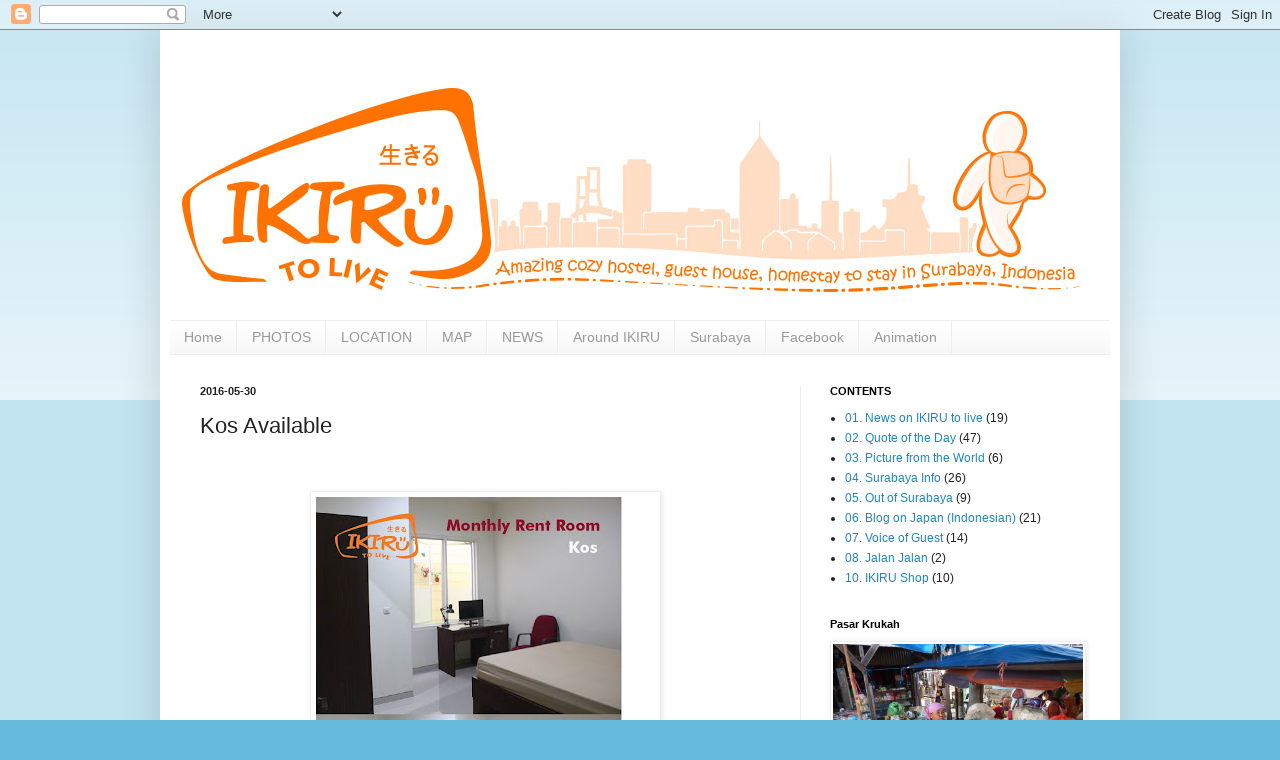

--- FILE ---
content_type: text/html; charset=UTF-8
request_url: http://www.ikiru-to-live.com/2016/05/blog-post_30.html
body_size: 15056
content:
<!DOCTYPE html>
<html class='v2' dir='ltr' lang='en'>
<head>
<link href='https://www.blogger.com/static/v1/widgets/335934321-css_bundle_v2.css' rel='stylesheet' type='text/css'/>
<meta content='width=1100' name='viewport'/>
<meta content='text/html; charset=UTF-8' http-equiv='Content-Type'/>
<meta content='blogger' name='generator'/>
<link href='http://www.ikiru-to-live.com/favicon.ico' rel='icon' type='image/x-icon'/>
<link href='http://www.ikiru-to-live.com/2016/05/blog-post_30.html' rel='canonical'/>
<link rel="alternate" type="application/atom+xml" title="IKIRU - Atom" href="http://www.ikiru-to-live.com/feeds/posts/default" />
<link rel="alternate" type="application/rss+xml" title="IKIRU - RSS" href="http://www.ikiru-to-live.com/feeds/posts/default?alt=rss" />
<link rel="service.post" type="application/atom+xml" title="IKIRU - Atom" href="https://www.blogger.com/feeds/30518814457766617/posts/default" />

<link rel="alternate" type="application/atom+xml" title="IKIRU - Atom" href="http://www.ikiru-to-live.com/feeds/8336167370657176052/comments/default" />
<!--Can't find substitution for tag [blog.ieCssRetrofitLinks]-->
<link href='https://blogger.googleusercontent.com/img/b/R29vZ2xl/AVvXsEhC142v9skQIB9AhcDinWzIeV7OPFXCoOdOJ_H0JmmoxoSkAGdFRDbb3rJ_MsVBhKsFiybgeX6WjgZHdJz59VQLPFVlQLYNcitD9vXcJCCpgeXjXrzR-sPbcC6HrThpe3GLlU5dEaxfwA/s640/kos+SE.jpg' rel='image_src'/>
<meta content='http://www.ikiru-to-live.com/2016/05/blog-post_30.html' property='og:url'/>
<meta content='Kos Available' property='og:title'/>
<meta content='            ' property='og:description'/>
<meta content='https://blogger.googleusercontent.com/img/b/R29vZ2xl/AVvXsEhC142v9skQIB9AhcDinWzIeV7OPFXCoOdOJ_H0JmmoxoSkAGdFRDbb3rJ_MsVBhKsFiybgeX6WjgZHdJz59VQLPFVlQLYNcitD9vXcJCCpgeXjXrzR-sPbcC6HrThpe3GLlU5dEaxfwA/w1200-h630-p-k-no-nu/kos+SE.jpg' property='og:image'/>
<title>IKIRU: Kos Available</title>
<style id='page-skin-1' type='text/css'><!--
/*
-----------------------------------------------
Blogger Template Style
Name:     Simple
Designer: Blogger
URL:      www.blogger.com
----------------------------------------------- */
/* Content
----------------------------------------------- */
body {
font: normal normal 12px Arial, Tahoma, Helvetica, FreeSans, sans-serif;
color: #222222;
background: #66bbdd none repeat scroll top left;
padding: 0 40px 40px 40px;
}
html body .region-inner {
min-width: 0;
max-width: 100%;
width: auto;
}
h2 {
font-size: 22px;
}
a:link {
text-decoration:none;
color: #2288bb;
}
a:visited {
text-decoration:none;
color: #888888;
}
a:hover {
text-decoration:underline;
color: #33aaff;
}
.body-fauxcolumn-outer .fauxcolumn-inner {
background: transparent url(https://resources.blogblog.com/blogblog/data/1kt/simple/body_gradient_tile_light.png) repeat scroll top left;
_background-image: none;
}
.body-fauxcolumn-outer .cap-top {
position: absolute;
z-index: 1;
height: 400px;
width: 100%;
}
.body-fauxcolumn-outer .cap-top .cap-left {
width: 100%;
background: transparent url(https://resources.blogblog.com/blogblog/data/1kt/simple/gradients_light.png) repeat-x scroll top left;
_background-image: none;
}
.content-outer {
-moz-box-shadow: 0 0 40px rgba(0, 0, 0, .15);
-webkit-box-shadow: 0 0 5px rgba(0, 0, 0, .15);
-goog-ms-box-shadow: 0 0 10px #333333;
box-shadow: 0 0 40px rgba(0, 0, 0, .15);
margin-bottom: 1px;
}
.content-inner {
padding: 10px 10px;
}
.content-inner {
background-color: #ffffff;
}
/* Header
----------------------------------------------- */
.header-outer {
background: transparent none repeat-x scroll 0 -400px;
_background-image: none;
}
.Header h1 {
font: normal normal 60px Arial, Tahoma, Helvetica, FreeSans, sans-serif;
color: #3399bb;
text-shadow: -1px -1px 1px rgba(0, 0, 0, .2);
}
.Header h1 a {
color: #3399bb;
}
.Header .description {
font-size: 140%;
color: #777777;
}
.header-inner .Header .titlewrapper {
padding: 22px 30px;
}
.header-inner .Header .descriptionwrapper {
padding: 0 30px;
}
/* Tabs
----------------------------------------------- */
.tabs-inner .section:first-child {
border-top: 1px solid #eeeeee;
}
.tabs-inner .section:first-child ul {
margin-top: -1px;
border-top: 1px solid #eeeeee;
border-left: 0 solid #eeeeee;
border-right: 0 solid #eeeeee;
}
.tabs-inner .widget ul {
background: #f5f5f5 url(https://resources.blogblog.com/blogblog/data/1kt/simple/gradients_light.png) repeat-x scroll 0 -800px;
_background-image: none;
border-bottom: 1px solid #eeeeee;
margin-top: 0;
margin-left: -30px;
margin-right: -30px;
}
.tabs-inner .widget li a {
display: inline-block;
padding: .6em 1em;
font: normal normal 14px Arial, Tahoma, Helvetica, FreeSans, sans-serif;
color: #999999;
border-left: 1px solid #ffffff;
border-right: 1px solid #eeeeee;
}
.tabs-inner .widget li:first-child a {
border-left: none;
}
.tabs-inner .widget li.selected a, .tabs-inner .widget li a:hover {
color: #000000;
background-color: #eeeeee;
text-decoration: none;
}
/* Columns
----------------------------------------------- */
.main-outer {
border-top: 0 solid #eeeeee;
}
.fauxcolumn-left-outer .fauxcolumn-inner {
border-right: 1px solid #eeeeee;
}
.fauxcolumn-right-outer .fauxcolumn-inner {
border-left: 1px solid #eeeeee;
}
/* Headings
----------------------------------------------- */
div.widget > h2,
div.widget h2.title {
margin: 0 0 1em 0;
font: normal bold 11px Arial, Tahoma, Helvetica, FreeSans, sans-serif;
color: #000000;
}
/* Widgets
----------------------------------------------- */
.widget .zippy {
color: #999999;
text-shadow: 2px 2px 1px rgba(0, 0, 0, .1);
}
.widget .popular-posts ul {
list-style: none;
}
/* Posts
----------------------------------------------- */
h2.date-header {
font: normal bold 11px Arial, Tahoma, Helvetica, FreeSans, sans-serif;
}
.date-header span {
background-color: transparent;
color: #222222;
padding: inherit;
letter-spacing: inherit;
margin: inherit;
}
.main-inner {
padding-top: 30px;
padding-bottom: 30px;
}
.main-inner .column-center-inner {
padding: 0 15px;
}
.main-inner .column-center-inner .section {
margin: 0 15px;
}
.post {
margin: 0 0 25px 0;
}
h3.post-title, .comments h4 {
font: normal normal 22px Arial, Tahoma, Helvetica, FreeSans, sans-serif;
margin: .75em 0 0;
}
.post-body {
font-size: 110%;
line-height: 1.4;
position: relative;
}
.post-body img, .post-body .tr-caption-container, .Profile img, .Image img,
.BlogList .item-thumbnail img {
padding: 2px;
background: #ffffff;
border: 1px solid #eeeeee;
-moz-box-shadow: 1px 1px 5px rgba(0, 0, 0, .1);
-webkit-box-shadow: 1px 1px 5px rgba(0, 0, 0, .1);
box-shadow: 1px 1px 5px rgba(0, 0, 0, .1);
}
.post-body img, .post-body .tr-caption-container {
padding: 5px;
}
.post-body .tr-caption-container {
color: #222222;
}
.post-body .tr-caption-container img {
padding: 0;
background: transparent;
border: none;
-moz-box-shadow: 0 0 0 rgba(0, 0, 0, .1);
-webkit-box-shadow: 0 0 0 rgba(0, 0, 0, .1);
box-shadow: 0 0 0 rgba(0, 0, 0, .1);
}
.post-header {
margin: 0 0 1.5em;
line-height: 1.6;
font-size: 90%;
}
.post-footer {
margin: 20px -2px 0;
padding: 5px 10px;
color: #666666;
background-color: #f9f9f9;
border-bottom: 1px solid #eeeeee;
line-height: 1.6;
font-size: 90%;
}
#comments .comment-author {
padding-top: 1.5em;
border-top: 1px solid #eeeeee;
background-position: 0 1.5em;
}
#comments .comment-author:first-child {
padding-top: 0;
border-top: none;
}
.avatar-image-container {
margin: .2em 0 0;
}
#comments .avatar-image-container img {
border: 1px solid #eeeeee;
}
/* Comments
----------------------------------------------- */
.comments .comments-content .icon.blog-author {
background-repeat: no-repeat;
background-image: url([data-uri]);
}
.comments .comments-content .loadmore a {
border-top: 1px solid #999999;
border-bottom: 1px solid #999999;
}
.comments .comment-thread.inline-thread {
background-color: #f9f9f9;
}
.comments .continue {
border-top: 2px solid #999999;
}
/* Accents
---------------------------------------------- */
.section-columns td.columns-cell {
border-left: 1px solid #eeeeee;
}
.blog-pager {
background: transparent none no-repeat scroll top center;
}
.blog-pager-older-link, .home-link,
.blog-pager-newer-link {
background-color: #ffffff;
padding: 5px;
}
.footer-outer {
border-top: 0 dashed #bbbbbb;
}
/* Mobile
----------------------------------------------- */
body.mobile  {
background-size: auto;
}
.mobile .body-fauxcolumn-outer {
background: transparent none repeat scroll top left;
}
.mobile .body-fauxcolumn-outer .cap-top {
background-size: 100% auto;
}
.mobile .content-outer {
-webkit-box-shadow: 0 0 3px rgba(0, 0, 0, .15);
box-shadow: 0 0 3px rgba(0, 0, 0, .15);
}
.mobile .tabs-inner .widget ul {
margin-left: 0;
margin-right: 0;
}
.mobile .post {
margin: 0;
}
.mobile .main-inner .column-center-inner .section {
margin: 0;
}
.mobile .date-header span {
padding: 0.1em 10px;
margin: 0 -10px;
}
.mobile h3.post-title {
margin: 0;
}
.mobile .blog-pager {
background: transparent none no-repeat scroll top center;
}
.mobile .footer-outer {
border-top: none;
}
.mobile .main-inner, .mobile .footer-inner {
background-color: #ffffff;
}
.mobile-index-contents {
color: #222222;
}
.mobile-link-button {
background-color: #2288bb;
}
.mobile-link-button a:link, .mobile-link-button a:visited {
color: #ffffff;
}
.mobile .tabs-inner .section:first-child {
border-top: none;
}
.mobile .tabs-inner .PageList .widget-content {
background-color: #eeeeee;
color: #000000;
border-top: 1px solid #eeeeee;
border-bottom: 1px solid #eeeeee;
}
.mobile .tabs-inner .PageList .widget-content .pagelist-arrow {
border-left: 1px solid #eeeeee;
}

--></style>
<style id='template-skin-1' type='text/css'><!--
body {
min-width: 960px;
}
.content-outer, .content-fauxcolumn-outer, .region-inner {
min-width: 960px;
max-width: 960px;
_width: 960px;
}
.main-inner .columns {
padding-left: 0px;
padding-right: 310px;
}
.main-inner .fauxcolumn-center-outer {
left: 0px;
right: 310px;
/* IE6 does not respect left and right together */
_width: expression(this.parentNode.offsetWidth -
parseInt("0px") -
parseInt("310px") + 'px');
}
.main-inner .fauxcolumn-left-outer {
width: 0px;
}
.main-inner .fauxcolumn-right-outer {
width: 310px;
}
.main-inner .column-left-outer {
width: 0px;
right: 100%;
margin-left: -0px;
}
.main-inner .column-right-outer {
width: 310px;
margin-right: -310px;
}
#layout {
min-width: 0;
}
#layout .content-outer {
min-width: 0;
width: 800px;
}
#layout .region-inner {
min-width: 0;
width: auto;
}
body#layout div.add_widget {
padding: 8px;
}
body#layout div.add_widget a {
margin-left: 32px;
}
--></style>
<link href='https://www.blogger.com/dyn-css/authorization.css?targetBlogID=30518814457766617&amp;zx=56c9bd98-52b3-4787-b1ca-1dade3f73a89' media='none' onload='if(media!=&#39;all&#39;)media=&#39;all&#39;' rel='stylesheet'/><noscript><link href='https://www.blogger.com/dyn-css/authorization.css?targetBlogID=30518814457766617&amp;zx=56c9bd98-52b3-4787-b1ca-1dade3f73a89' rel='stylesheet'/></noscript>
<meta name='google-adsense-platform-account' content='ca-host-pub-1556223355139109'/>
<meta name='google-adsense-platform-domain' content='blogspot.com'/>

</head>
<body class='loading variant-pale'>
<div class='navbar section' id='navbar' name='Navbar'><div class='widget Navbar' data-version='1' id='Navbar1'><script type="text/javascript">
    function setAttributeOnload(object, attribute, val) {
      if(window.addEventListener) {
        window.addEventListener('load',
          function(){ object[attribute] = val; }, false);
      } else {
        window.attachEvent('onload', function(){ object[attribute] = val; });
      }
    }
  </script>
<div id="navbar-iframe-container"></div>
<script type="text/javascript" src="https://apis.google.com/js/platform.js"></script>
<script type="text/javascript">
      gapi.load("gapi.iframes:gapi.iframes.style.bubble", function() {
        if (gapi.iframes && gapi.iframes.getContext) {
          gapi.iframes.getContext().openChild({
              url: 'https://www.blogger.com/navbar/30518814457766617?po\x3d8336167370657176052\x26origin\x3dhttp://www.ikiru-to-live.com',
              where: document.getElementById("navbar-iframe-container"),
              id: "navbar-iframe"
          });
        }
      });
    </script><script type="text/javascript">
(function() {
var script = document.createElement('script');
script.type = 'text/javascript';
script.src = '//pagead2.googlesyndication.com/pagead/js/google_top_exp.js';
var head = document.getElementsByTagName('head')[0];
if (head) {
head.appendChild(script);
}})();
</script>
</div></div>
<div class='body-fauxcolumns'>
<div class='fauxcolumn-outer body-fauxcolumn-outer'>
<div class='cap-top'>
<div class='cap-left'></div>
<div class='cap-right'></div>
</div>
<div class='fauxborder-left'>
<div class='fauxborder-right'></div>
<div class='fauxcolumn-inner'>
</div>
</div>
<div class='cap-bottom'>
<div class='cap-left'></div>
<div class='cap-right'></div>
</div>
</div>
</div>
<div class='content'>
<div class='content-fauxcolumns'>
<div class='fauxcolumn-outer content-fauxcolumn-outer'>
<div class='cap-top'>
<div class='cap-left'></div>
<div class='cap-right'></div>
</div>
<div class='fauxborder-left'>
<div class='fauxborder-right'></div>
<div class='fauxcolumn-inner'>
</div>
</div>
<div class='cap-bottom'>
<div class='cap-left'></div>
<div class='cap-right'></div>
</div>
</div>
</div>
<div class='content-outer'>
<div class='content-cap-top cap-top'>
<div class='cap-left'></div>
<div class='cap-right'></div>
</div>
<div class='fauxborder-left content-fauxborder-left'>
<div class='fauxborder-right content-fauxborder-right'></div>
<div class='content-inner'>
<header>
<div class='header-outer'>
<div class='header-cap-top cap-top'>
<div class='cap-left'></div>
<div class='cap-right'></div>
</div>
<div class='fauxborder-left header-fauxborder-left'>
<div class='fauxborder-right header-fauxborder-right'></div>
<div class='region-inner header-inner'>
<div class='header section' id='header' name='Header'><div class='widget Header' data-version='1' id='Header1'>
<div id='header-inner'>
<a href='http://www.ikiru-to-live.com/' style='display: block'>
<img alt='IKIRU' height='280px; ' id='Header1_headerimg' src='https://blogger.googleusercontent.com/img/b/R29vZ2xl/AVvXsEg3Y6s4dDkCqhs0gfjHb9hzN7EL0eVQHBK0LI7g3CO6rLu2IdU9ZgVPwy5QM-ggDFwxpWkV8SO4PMF2U0vUvj6Ige7qH-sBdAzBXtEO20V1lLPbjN8fJXyhlrcnshwr8Hxb9qje8X7ijg/s1600/banner.jpg' style='display: block' width='940px; '/>
</a>
</div>
</div></div>
</div>
</div>
<div class='header-cap-bottom cap-bottom'>
<div class='cap-left'></div>
<div class='cap-right'></div>
</div>
</div>
</header>
<div class='tabs-outer'>
<div class='tabs-cap-top cap-top'>
<div class='cap-left'></div>
<div class='cap-right'></div>
</div>
<div class='fauxborder-left tabs-fauxborder-left'>
<div class='fauxborder-right tabs-fauxborder-right'></div>
<div class='region-inner tabs-inner'>
<div class='tabs section' id='crosscol' name='Cross-Column'><div class='widget PageList' data-version='1' id='PageList1'>
<div class='widget-content'>
<ul>
<li>
<a href='http://www.ikiru-to-live.com/'>Home</a>
</li>
<li>
<a href='http://www.ikiru-to-live.com/2012/06/photos-of-ikiru.html'>PHOTOS</a>
</li>
<li>
<a href='http://www.ikiru-to-live.com/2012/03/location.html'>LOCATION</a>
</li>
<li>
<a href='https://www.google.com/maps/d/edit?ll=-7.290468,112.757986&spn=0.012196,0.021136&t=m&vpsrc=6&z=16&msa=0&mid=12ridTvuOb3c1wQHyyZ2fccxM6PU'>MAP</a>
</li>
<li>
<a href='http://www.ikiru-to-live.com/search/label/01.%20News%20on%20IKIRU%20to%20live'>NEWS</a>
</li>
<li>
<a href='http://www.ikiru-to-live.com/2012/12/things-to-do-around-ikiru.html'>Around IKIRU</a>
</li>
<li>
<a href='http://www.ikiru-to-live.com/2012/06/things-to-do.html'>Surabaya</a>
</li>
<li>
<a href='https://www.facebook.com/ikirusurabaya/'>Facebook</a>
</li>
<li>
<a href='http://www.ikiru-to-live.com/p/blog-page.html'>Animation</a>
</li>
</ul>
<div class='clear'></div>
</div>
</div></div>
<div class='tabs no-items section' id='crosscol-overflow' name='Cross-Column 2'></div>
</div>
</div>
<div class='tabs-cap-bottom cap-bottom'>
<div class='cap-left'></div>
<div class='cap-right'></div>
</div>
</div>
<div class='main-outer'>
<div class='main-cap-top cap-top'>
<div class='cap-left'></div>
<div class='cap-right'></div>
</div>
<div class='fauxborder-left main-fauxborder-left'>
<div class='fauxborder-right main-fauxborder-right'></div>
<div class='region-inner main-inner'>
<div class='columns fauxcolumns'>
<div class='fauxcolumn-outer fauxcolumn-center-outer'>
<div class='cap-top'>
<div class='cap-left'></div>
<div class='cap-right'></div>
</div>
<div class='fauxborder-left'>
<div class='fauxborder-right'></div>
<div class='fauxcolumn-inner'>
</div>
</div>
<div class='cap-bottom'>
<div class='cap-left'></div>
<div class='cap-right'></div>
</div>
</div>
<div class='fauxcolumn-outer fauxcolumn-left-outer'>
<div class='cap-top'>
<div class='cap-left'></div>
<div class='cap-right'></div>
</div>
<div class='fauxborder-left'>
<div class='fauxborder-right'></div>
<div class='fauxcolumn-inner'>
</div>
</div>
<div class='cap-bottom'>
<div class='cap-left'></div>
<div class='cap-right'></div>
</div>
</div>
<div class='fauxcolumn-outer fauxcolumn-right-outer'>
<div class='cap-top'>
<div class='cap-left'></div>
<div class='cap-right'></div>
</div>
<div class='fauxborder-left'>
<div class='fauxborder-right'></div>
<div class='fauxcolumn-inner'>
</div>
</div>
<div class='cap-bottom'>
<div class='cap-left'></div>
<div class='cap-right'></div>
</div>
</div>
<!-- corrects IE6 width calculation -->
<div class='columns-inner'>
<div class='column-center-outer'>
<div class='column-center-inner'>
<div class='main section' id='main' name='Main'><div class='widget Blog' data-version='1' id='Blog1'>
<div class='blog-posts hfeed'>

          <div class="date-outer">
        
<h2 class='date-header'><span>2016-05-30</span></h2>

          <div class="date-posts">
        
<div class='post-outer'>
<div class='post hentry uncustomized-post-template' itemprop='blogPost' itemscope='itemscope' itemtype='http://schema.org/BlogPosting'>
<meta content='https://blogger.googleusercontent.com/img/b/R29vZ2xl/AVvXsEhC142v9skQIB9AhcDinWzIeV7OPFXCoOdOJ_H0JmmoxoSkAGdFRDbb3rJ_MsVBhKsFiybgeX6WjgZHdJz59VQLPFVlQLYNcitD9vXcJCCpgeXjXrzR-sPbcC6HrThpe3GLlU5dEaxfwA/s640/kos+SE.jpg' itemprop='image_url'/>
<meta content='30518814457766617' itemprop='blogId'/>
<meta content='8336167370657176052' itemprop='postId'/>
<a name='8336167370657176052'></a>
<h3 class='post-title entry-title' itemprop='name'>
Kos Available
</h3>
<div class='post-header'>
<div class='post-header-line-1'></div>
</div>
<div class='post-body entry-content' id='post-body-8336167370657176052' itemprop='description articleBody'>
<div dir="ltr" style="text-align: left;" trbidi="on">
<div class="separator" style="clear: both; text-align: center;">
<a href="https://blogger.googleusercontent.com/img/b/R29vZ2xl/AVvXsEhf7KCv6ePvXyyGvGfplyuM8KSGiI555q4-DK6XN695cB_txGdMDE2_jeg8ly6k8HKZIz1G76vmDJ1lvVH2Sof9B_eXdeQackCky8i9TMUmb66zwkLhUDnbZqHGbEUqj0xTj5eanZaGBQ/s1600/kos+SE.jpg" imageanchor="1" style="margin-left: 1em; margin-right: 1em;"><br /></a></div>
<div class="separator" style="clear: both; text-align: center;">
<br /></div>
<div class="separator" style="clear: both; text-align: center;">
<a href="https://blogger.googleusercontent.com/img/b/R29vZ2xl/AVvXsEhC142v9skQIB9AhcDinWzIeV7OPFXCoOdOJ_H0JmmoxoSkAGdFRDbb3rJ_MsVBhKsFiybgeX6WjgZHdJz59VQLPFVlQLYNcitD9vXcJCCpgeXjXrzR-sPbcC6HrThpe3GLlU5dEaxfwA/s1600/kos+SE.jpg" imageanchor="1" style="margin-left: 1em; margin-right: 1em;"><img border="0" height="640" src="https://blogger.googleusercontent.com/img/b/R29vZ2xl/AVvXsEhC142v9skQIB9AhcDinWzIeV7OPFXCoOdOJ_H0JmmoxoSkAGdFRDbb3rJ_MsVBhKsFiybgeX6WjgZHdJz59VQLPFVlQLYNcitD9vXcJCCpgeXjXrzR-sPbcC6HrThpe3GLlU5dEaxfwA/s640/kos+SE.jpg" width="339" /></a></div>
<div class="separator" style="clear: both; text-align: center;">
<a href="https://blogger.googleusercontent.com/img/b/R29vZ2xl/AVvXsEhbBVPL3Hw1TJiLd939URxES1mfjqYbc5KXwVA8ABx1VgcppqHJP0brIl6IVgp-SvpCkfPVVWlImUJNPYjS-tBCwFb6J7HKCZVl3RB16z7rW8ce0P6N4CC8C2U0z0gGAzaSYTnGNQS42A/s1600/SSB+dluxe.jpg" imageanchor="1" style="margin-left: 1em; margin-right: 1em;"><br /></a></div>
<div class="separator" style="clear: both; text-align: center;">
<a href="https://blogger.googleusercontent.com/img/b/R29vZ2xl/AVvXsEjK6Ls1z-tNBJz0QQrVE6T4PrP4Zk1bssc_NIz2f5r-0E3AQ6h5R1QP9stIyM4GhpI2G9P9hsZd4n0sZ_1UiCCdyCQm7OqZFEOGiJtV69VovJtV8rFDDmscKmdO1J07hIkE_t_mhB7qtA/s1600/SSB+dluxe.jpg" imageanchor="1" style="margin-left: 1em; margin-right: 1em;"><img border="0" height="640" src="https://blogger.googleusercontent.com/img/b/R29vZ2xl/AVvXsEjK6Ls1z-tNBJz0QQrVE6T4PrP4Zk1bssc_NIz2f5r-0E3AQ6h5R1QP9stIyM4GhpI2G9P9hsZd4n0sZ_1UiCCdyCQm7OqZFEOGiJtV69VovJtV8rFDDmscKmdO1J07hIkE_t_mhB7qtA/s640/SSB+dluxe.jpg" width="304" /></a></div>
<br /></div>
<div style='clear: both;'></div>
</div>
<div class='post-footer'>
<div class='post-footer-line post-footer-line-1'>
<span class='post-author vcard'>
</span>
<span class='post-timestamp'>
</span>
<span class='post-comment-link'>
</span>
<span class='post-icons'>
<span class='item-action'>
<a href='https://www.blogger.com/email-post/30518814457766617/8336167370657176052' title='Email Post'>
<img alt='' class='icon-action' height='13' src='https://resources.blogblog.com/img/icon18_email.gif' width='18'/>
</a>
</span>
<span class='item-control blog-admin pid-1728976379'>
<a href='https://www.blogger.com/post-edit.g?blogID=30518814457766617&postID=8336167370657176052&from=pencil' title='Edit Post'>
<img alt='' class='icon-action' height='18' src='https://resources.blogblog.com/img/icon18_edit_allbkg.gif' width='18'/>
</a>
</span>
</span>
<div class='post-share-buttons goog-inline-block'>
<a class='goog-inline-block share-button sb-email' href='https://www.blogger.com/share-post.g?blogID=30518814457766617&postID=8336167370657176052&target=email' target='_blank' title='Email This'><span class='share-button-link-text'>Email This</span></a><a class='goog-inline-block share-button sb-blog' href='https://www.blogger.com/share-post.g?blogID=30518814457766617&postID=8336167370657176052&target=blog' onclick='window.open(this.href, "_blank", "height=270,width=475"); return false;' target='_blank' title='BlogThis!'><span class='share-button-link-text'>BlogThis!</span></a><a class='goog-inline-block share-button sb-twitter' href='https://www.blogger.com/share-post.g?blogID=30518814457766617&postID=8336167370657176052&target=twitter' target='_blank' title='Share to X'><span class='share-button-link-text'>Share to X</span></a><a class='goog-inline-block share-button sb-facebook' href='https://www.blogger.com/share-post.g?blogID=30518814457766617&postID=8336167370657176052&target=facebook' onclick='window.open(this.href, "_blank", "height=430,width=640"); return false;' target='_blank' title='Share to Facebook'><span class='share-button-link-text'>Share to Facebook</span></a><a class='goog-inline-block share-button sb-pinterest' href='https://www.blogger.com/share-post.g?blogID=30518814457766617&postID=8336167370657176052&target=pinterest' target='_blank' title='Share to Pinterest'><span class='share-button-link-text'>Share to Pinterest</span></a>
</div>
</div>
<div class='post-footer-line post-footer-line-2'>
<span class='post-labels'>
Posting on
<a href='http://www.ikiru-to-live.com/search/label/01.%20News%20on%20IKIRU%20to%20live' rel='tag'>01. News on IKIRU to live</a>
</span>
</div>
<div class='post-footer-line post-footer-line-3'>
<span class='post-location'>
</span>
</div>
</div>
</div>
<div class='comments' id='comments'>
<a name='comments'></a>
<h4>3 comments:</h4>
<div class='comments-content'>
<script async='async' src='' type='text/javascript'></script>
<script type='text/javascript'>
    (function() {
      var items = null;
      var msgs = null;
      var config = {};

// <![CDATA[
      var cursor = null;
      if (items && items.length > 0) {
        cursor = parseInt(items[items.length - 1].timestamp) + 1;
      }

      var bodyFromEntry = function(entry) {
        var text = (entry &&
                    ((entry.content && entry.content.$t) ||
                     (entry.summary && entry.summary.$t))) ||
            '';
        if (entry && entry.gd$extendedProperty) {
          for (var k in entry.gd$extendedProperty) {
            if (entry.gd$extendedProperty[k].name == 'blogger.contentRemoved') {
              return '<span class="deleted-comment">' + text + '</span>';
            }
          }
        }
        return text;
      }

      var parse = function(data) {
        cursor = null;
        var comments = [];
        if (data && data.feed && data.feed.entry) {
          for (var i = 0, entry; entry = data.feed.entry[i]; i++) {
            var comment = {};
            // comment ID, parsed out of the original id format
            var id = /blog-(\d+).post-(\d+)/.exec(entry.id.$t);
            comment.id = id ? id[2] : null;
            comment.body = bodyFromEntry(entry);
            comment.timestamp = Date.parse(entry.published.$t) + '';
            if (entry.author && entry.author.constructor === Array) {
              var auth = entry.author[0];
              if (auth) {
                comment.author = {
                  name: (auth.name ? auth.name.$t : undefined),
                  profileUrl: (auth.uri ? auth.uri.$t : undefined),
                  avatarUrl: (auth.gd$image ? auth.gd$image.src : undefined)
                };
              }
            }
            if (entry.link) {
              if (entry.link[2]) {
                comment.link = comment.permalink = entry.link[2].href;
              }
              if (entry.link[3]) {
                var pid = /.*comments\/default\/(\d+)\?.*/.exec(entry.link[3].href);
                if (pid && pid[1]) {
                  comment.parentId = pid[1];
                }
              }
            }
            comment.deleteclass = 'item-control blog-admin';
            if (entry.gd$extendedProperty) {
              for (var k in entry.gd$extendedProperty) {
                if (entry.gd$extendedProperty[k].name == 'blogger.itemClass') {
                  comment.deleteclass += ' ' + entry.gd$extendedProperty[k].value;
                } else if (entry.gd$extendedProperty[k].name == 'blogger.displayTime') {
                  comment.displayTime = entry.gd$extendedProperty[k].value;
                }
              }
            }
            comments.push(comment);
          }
        }
        return comments;
      };

      var paginator = function(callback) {
        if (hasMore()) {
          var url = config.feed + '?alt=json&v=2&orderby=published&reverse=false&max-results=50';
          if (cursor) {
            url += '&published-min=' + new Date(cursor).toISOString();
          }
          window.bloggercomments = function(data) {
            var parsed = parse(data);
            cursor = parsed.length < 50 ? null
                : parseInt(parsed[parsed.length - 1].timestamp) + 1
            callback(parsed);
            window.bloggercomments = null;
          }
          url += '&callback=bloggercomments';
          var script = document.createElement('script');
          script.type = 'text/javascript';
          script.src = url;
          document.getElementsByTagName('head')[0].appendChild(script);
        }
      };
      var hasMore = function() {
        return !!cursor;
      };
      var getMeta = function(key, comment) {
        if ('iswriter' == key) {
          var matches = !!comment.author
              && comment.author.name == config.authorName
              && comment.author.profileUrl == config.authorUrl;
          return matches ? 'true' : '';
        } else if ('deletelink' == key) {
          return config.baseUri + '/comment/delete/'
               + config.blogId + '/' + comment.id;
        } else if ('deleteclass' == key) {
          return comment.deleteclass;
        }
        return '';
      };

      var replybox = null;
      var replyUrlParts = null;
      var replyParent = undefined;

      var onReply = function(commentId, domId) {
        if (replybox == null) {
          // lazily cache replybox, and adjust to suit this style:
          replybox = document.getElementById('comment-editor');
          if (replybox != null) {
            replybox.height = '250px';
            replybox.style.display = 'block';
            replyUrlParts = replybox.src.split('#');
          }
        }
        if (replybox && (commentId !== replyParent)) {
          replybox.src = '';
          document.getElementById(domId).insertBefore(replybox, null);
          replybox.src = replyUrlParts[0]
              + (commentId ? '&parentID=' + commentId : '')
              + '#' + replyUrlParts[1];
          replyParent = commentId;
        }
      };

      var hash = (window.location.hash || '#').substring(1);
      var startThread, targetComment;
      if (/^comment-form_/.test(hash)) {
        startThread = hash.substring('comment-form_'.length);
      } else if (/^c[0-9]+$/.test(hash)) {
        targetComment = hash.substring(1);
      }

      // Configure commenting API:
      var configJso = {
        'maxDepth': config.maxThreadDepth
      };
      var provider = {
        'id': config.postId,
        'data': items,
        'loadNext': paginator,
        'hasMore': hasMore,
        'getMeta': getMeta,
        'onReply': onReply,
        'rendered': true,
        'initComment': targetComment,
        'initReplyThread': startThread,
        'config': configJso,
        'messages': msgs
      };

      var render = function() {
        if (window.goog && window.goog.comments) {
          var holder = document.getElementById('comment-holder');
          window.goog.comments.render(holder, provider);
        }
      };

      // render now, or queue to render when library loads:
      if (window.goog && window.goog.comments) {
        render();
      } else {
        window.goog = window.goog || {};
        window.goog.comments = window.goog.comments || {};
        window.goog.comments.loadQueue = window.goog.comments.loadQueue || [];
        window.goog.comments.loadQueue.push(render);
      }
    })();
// ]]>
  </script>
<div id='comment-holder'>
<div class="comment-thread toplevel-thread"><ol id="top-ra"><li class="comment" id="c1423057039731751293"><div class="avatar-image-container"><img src="//www.blogger.com/img/blogger_logo_round_35.png" alt=""/></div><div class="comment-block"><div class="comment-header"><cite class="user"><a href="https://www.blogger.com/profile/16963745269254293972" rel="nofollow">Unknown</a></cite><span class="icon user "></span><span class="datetime secondary-text"><a rel="nofollow" href="http://www.ikiru-to-live.com/2016/05/blog-post_30.html?showComment=1464708793407#c1423057039731751293">5/31/16, 10:33&#8239;PM</a></span></div><p class="comment-content">Sebulan brp kak? Kalo bawa magic com dll nambah nggak?</p><span class="comment-actions secondary-text"><a class="comment-reply" target="_self" data-comment-id="1423057039731751293">Reply</a><span class="item-control blog-admin blog-admin pid-2088882036"><a target="_self" href="https://www.blogger.com/comment/delete/30518814457766617/1423057039731751293">Delete</a></span></span></div><div class="comment-replies"><div id="c1423057039731751293-rt" class="comment-thread inline-thread hidden"><span class="thread-toggle thread-expanded"><span class="thread-arrow"></span><span class="thread-count"><a target="_self">Replies</a></span></span><ol id="c1423057039731751293-ra" class="thread-chrome thread-expanded"><div></div><div id="c1423057039731751293-continue" class="continue"><a class="comment-reply" target="_self" data-comment-id="1423057039731751293">Reply</a></div></ol></div></div><div class="comment-replybox-single" id="c1423057039731751293-ce"></div></li><li class="comment" id="c8516249489575691526"><div class="avatar-image-container"><img src="//www.blogger.com/img/blogger_logo_round_35.png" alt=""/></div><div class="comment-block"><div class="comment-header"><cite class="user"><a href="https://www.blogger.com/profile/10340080981762555667" rel="nofollow">Unknown</a></cite><span class="icon user "></span><span class="datetime secondary-text"><a rel="nofollow" href="http://www.ikiru-to-live.com/2016/05/blog-post_30.html?showComment=1465315547904#c8516249489575691526">6/7/16, 11:05&#8239;PM</a></span></div><p class="comment-content">Lokasi di citraland?<br>Berapa sebulan?<br><br><br><br><br></p><span class="comment-actions secondary-text"><a class="comment-reply" target="_self" data-comment-id="8516249489575691526">Reply</a><span class="item-control blog-admin blog-admin pid-2098000359"><a target="_self" href="https://www.blogger.com/comment/delete/30518814457766617/8516249489575691526">Delete</a></span></span></div><div class="comment-replies"><div id="c8516249489575691526-rt" class="comment-thread inline-thread hidden"><span class="thread-toggle thread-expanded"><span class="thread-arrow"></span><span class="thread-count"><a target="_self">Replies</a></span></span><ol id="c8516249489575691526-ra" class="thread-chrome thread-expanded"><div></div><div id="c8516249489575691526-continue" class="continue"><a class="comment-reply" target="_self" data-comment-id="8516249489575691526">Reply</a></div></ol></div></div><div class="comment-replybox-single" id="c8516249489575691526-ce"></div></li><li class="comment" id="c2914721747143276917"><div class="avatar-image-container"><img src="//www.blogger.com/img/blogger_logo_round_35.png" alt=""/></div><div class="comment-block"><div class="comment-header"><cite class="user"><a href="https://www.blogger.com/profile/10340080981762555667" rel="nofollow">Unknown</a></cite><span class="icon user "></span><span class="datetime secondary-text"><a rel="nofollow" href="http://www.ikiru-to-live.com/2016/05/blog-post_30.html?showComment=1465315656697#c2914721747143276917">6/7/16, 11:07&#8239;PM</a></span></div><p class="comment-content">Lokasi di citraland?<br>Berapa sebulan?<br><br><br><br><br></p><span class="comment-actions secondary-text"><a class="comment-reply" target="_self" data-comment-id="2914721747143276917">Reply</a><span class="item-control blog-admin blog-admin pid-2098000359"><a target="_self" href="https://www.blogger.com/comment/delete/30518814457766617/2914721747143276917">Delete</a></span></span></div><div class="comment-replies"><div id="c2914721747143276917-rt" class="comment-thread inline-thread hidden"><span class="thread-toggle thread-expanded"><span class="thread-arrow"></span><span class="thread-count"><a target="_self">Replies</a></span></span><ol id="c2914721747143276917-ra" class="thread-chrome thread-expanded"><div></div><div id="c2914721747143276917-continue" class="continue"><a class="comment-reply" target="_self" data-comment-id="2914721747143276917">Reply</a></div></ol></div></div><div class="comment-replybox-single" id="c2914721747143276917-ce"></div></li></ol><div id="top-continue" class="continue"><a class="comment-reply" target="_self">Add comment</a></div><div class="comment-replybox-thread" id="top-ce"></div><div class="loadmore hidden" data-post-id="8336167370657176052"><a target="_self">Load more...</a></div></div>
</div>
</div>
<p class='comment-footer'>
<div class='comment-form'>
<a name='comment-form'></a>
<p>
</p>
<a href='https://www.blogger.com/comment/frame/30518814457766617?po=8336167370657176052&hl=en&saa=85391&origin=http://www.ikiru-to-live.com' id='comment-editor-src'></a>
<iframe allowtransparency='true' class='blogger-iframe-colorize blogger-comment-from-post' frameborder='0' height='410px' id='comment-editor' name='comment-editor' src='' width='100%'></iframe>
<script src='https://www.blogger.com/static/v1/jsbin/2830521187-comment_from_post_iframe.js' type='text/javascript'></script>
<script type='text/javascript'>
      BLOG_CMT_createIframe('https://www.blogger.com/rpc_relay.html');
    </script>
</div>
</p>
<div id='backlinks-container'>
<div id='Blog1_backlinks-container'>
</div>
</div>
</div>
</div>

        </div></div>
      
</div>
<div class='blog-pager' id='blog-pager'>
<span id='blog-pager-newer-link'>
<a class='blog-pager-newer-link' href='http://www.ikiru-to-live.com/2017/05/blog-post.html' id='Blog1_blog-pager-newer-link' title='Newer Post'>Newer Post</a>
</span>
<span id='blog-pager-older-link'>
<a class='blog-pager-older-link' href='http://www.ikiru-to-live.com/2016/05/kafe-landak.html' id='Blog1_blog-pager-older-link' title='Older Post'>Older Post</a>
</span>
<a class='home-link' href='http://www.ikiru-to-live.com/'>Home</a>
</div>
<div class='clear'></div>
<div class='post-feeds'>
<div class='feed-links'>
Subscribe to:
<a class='feed-link' href='http://www.ikiru-to-live.com/feeds/8336167370657176052/comments/default' target='_blank' type='application/atom+xml'>Post Comments (Atom)</a>
</div>
</div>
</div></div>
</div>
</div>
<div class='column-left-outer'>
<div class='column-left-inner'>
<aside>
</aside>
</div>
</div>
<div class='column-right-outer'>
<div class='column-right-inner'>
<aside>
<div class='sidebar section' id='sidebar-right-1'><div class='widget Label' data-version='1' id='Label1'>
<h2>CONTENTS</h2>
<div class='widget-content list-label-widget-content'>
<ul>
<li>
<a dir='ltr' href='http://www.ikiru-to-live.com/search/label/01.%20News%20on%20IKIRU%20to%20live'>01. News on IKIRU to live</a>
<span dir='ltr'>(19)</span>
</li>
<li>
<a dir='ltr' href='http://www.ikiru-to-live.com/search/label/02.%20Quote%20of%20the%20Day'>02. Quote of the Day</a>
<span dir='ltr'>(47)</span>
</li>
<li>
<a dir='ltr' href='http://www.ikiru-to-live.com/search/label/03.%20Picture%20from%20the%20World'>03. Picture from the World</a>
<span dir='ltr'>(6)</span>
</li>
<li>
<a dir='ltr' href='http://www.ikiru-to-live.com/search/label/04.%20Surabaya%20Info'>04. Surabaya Info</a>
<span dir='ltr'>(26)</span>
</li>
<li>
<a dir='ltr' href='http://www.ikiru-to-live.com/search/label/05.%20Out%20of%20Surabaya'>05. Out of Surabaya</a>
<span dir='ltr'>(9)</span>
</li>
<li>
<a dir='ltr' href='http://www.ikiru-to-live.com/search/label/06.%20Blog%20on%20Japan%20%28Indonesian%29'>06. Blog on Japan (Indonesian)</a>
<span dir='ltr'>(21)</span>
</li>
<li>
<a dir='ltr' href='http://www.ikiru-to-live.com/search/label/07.%20Voice%20of%20Guest'>07. Voice of Guest</a>
<span dir='ltr'>(14)</span>
</li>
<li>
<a dir='ltr' href='http://www.ikiru-to-live.com/search/label/08.%20Jalan%20Jalan'>08. Jalan Jalan</a>
<span dir='ltr'>(2)</span>
</li>
<li>
<a dir='ltr' href='http://www.ikiru-to-live.com/search/label/10.%20IKIRU%20Shop'>10. IKIRU Shop</a>
<span dir='ltr'>(10)</span>
</li>
</ul>
<div class='clear'></div>
</div>
</div><div class='widget Image' data-version='1' id='Image7'>
<h2>Pasar Krukah</h2>
<div class='widget-content'>
<a href='http://www.ikiru-to-live.com/2017/05/pasar-krukah-local-traditional-market-5.html'>
<img alt='Pasar Krukah' height='225' id='Image7_img' src='https://blogger.googleusercontent.com/img/b/R29vZ2xl/AVvXsEgnC9O4VnFzpoX0IFOYrX_y8kfR9SWFB-drThrfUbr5GlTNQaGt3NtG-tHVjbyv3v4C1R8dTDM0LUnjdP4-0_WYQKMa90sb8FtSkguZrUgVijRVipt3gRU57UcUkIggrBivntC_FxxjrA/s1600/DSCN9567.JPG' width='300'/>
</a>
<br/>
<span class='caption'>a local traditional market 5-minute walk from IKIRU Guesthouse</span>
</div>
<div class='clear'></div>
</div><div class='widget LinkList' data-version='1' id='LinkList1'>
<div class='widget-content'>
<ul>
<li><a href='http://ikiru-to-live-guesthouse-id.book.direct/'>Direct Booking</a></li>
<li><a href='https://www.facebook.com/ikirusurabaya/'>Facebook</a></li>
<li><a href='http://www.ikiru-to-live.com/2012/03/location.html'>LOCATION</a></li>
<li><a href='http://maps.google.com/maps/ms?ll=-7.290468,112.757986&spn=0.012196,0.021136&t=m&z=16&vpsrc=6&msa=0&msid=207265814664445961401.0004ba83a95a22175f5b0'>MAP</a></li>
<li><a href='http://www.ikiru-to-live.com/2012/06/photos-of-ikiru.html'>PHOTOS</a></li>
</ul>
<div class='clear'></div>
</div>
</div><div class='widget Image' data-version='1' id='Image5'>
<h2>Breakfast at IKIRU</h2>
<div class='widget-content'>
<a href='http://www.ikiru-to-live.com/2015/02/breakfast-at-ikiru.html'>
<img alt='Breakfast at IKIRU' height='200' id='Image5_img' src='https://blogger.googleusercontent.com/img/b/R29vZ2xl/AVvXsEgVNafELYECOMgwypULXDqEIieOreZxn9lX02jDRLhT32v7oeTKJON0Hr2ZJag8V6ZJi741ht1dsMQ_HnyBiq0n6j-4uIp8LwnGKAnsVbEJfbPh7kvfJzBnqfkg6ZXiOLRqGulZJaUCKw/s300/Mee+Sua+Chicken+Soup.jpg' width='300'/>
</a>
<br/>
<span class='caption'>Mee Sua Chicken Soup</span>
</div>
<div class='clear'></div>
</div><div class='widget Text' data-version='1' id='Text1'>
<h2 class='title'>ACCOMMODATION</h2>
<div class='widget-content'>
IKIRU is a place to live/stay in Surabaya in an Indonesian "kost" / "kos" or "guesthouse" or "homestay" or "hostel" or family-run style hotel.<br /><br style="font-weight: bold;" /><a href="http://www.ikiru-to-live.com/2012/02/accommodation-information.html" style="font-weight: bold;">English</a><br style="font-weight: bold;" /><a href="http://www.ikiru-to-live.com/2012/02/informasi-akomodasi.html" style="font-weight: bold;">Bahasa Indonesia</a><br style="font-weight: bold;" /><a href="http://www.ikiru-to-live.com/2012/03/blog-post.html" style="font-weight: bold;">日本語</a><br />
</div>
<div class='clear'></div>
</div><div class='widget Image' data-version='1' id='Image4'>
<h2>Kos Available / Tersedia Kost</h2>
<div class='widget-content'>
<a href='http://www.ikiru-to-live.com/2016/05/blog-post_30.html'>
<img alt='Kos Available / Tersedia Kost' height='300' id='Image4_img' src='https://blogger.googleusercontent.com/img/b/R29vZ2xl/AVvXsEhTf640_JhUKN-OLOLq8FTglUXJc77HImmBHN7kKe8sXXZaEGgRC0pc-OpqLmVnDp-Q8cDhE4GDMEXOZzz8tNLU09bycpVMPuSuRrpIm-goUWIhXOvD4CFG4X7xscZQTuXFxNyeONGHJA/s300/SSB+dluxe.jpg' width='143'/>
</a>
<br/>
</div>
<div class='clear'></div>
</div><div class='widget Image' data-version='1' id='Image1'>
<h2>Exterior</h2>
<div class='widget-content'>
<img alt='Exterior' height='200' id='Image1_img' src='https://blogger.googleusercontent.com/img/b/R29vZ2xl/AVvXsEgjM6WC2rhCGbpdo115Ef_OnQ7ZvSbmEjcWJKFgO7M8lWa8uB-tIP33a9_WETdM24zanIBUoci_bdilrNVbw_G0s1-JZDnNDxrJaOFGxBJ50PKmishyjxKEVNBi_T9y71YypDM6f9ZsfA/s1600/EXTERIOR.jpg' width='300'/>
<br/>
<span class='caption'>IKIRU to LIVE</span>
</div>
<div class='clear'></div>
</div><div class='widget Text' data-version='1' id='Text3'>
<h2 class='title'>CONTACT US</h2>
<div class='widget-content'>
Address / Alamat / 住所/地址:<br/>Jl. Ngagel Jaya Selatan III/3 (read: Gang 3 Number 3)<br/>Surabaya 60283<br/>Indonesia<br/><em><a href="http://maps.google.com/maps/ms?ll=-7.290468,112.757986&amp;spn=0.012196,0.021136&amp;t=m&amp;z=16&amp;vpsrc=6&amp;msa=0&amp;msid=207265814664445961401.0004ba83a95a22175f5b0">map<br/></a></em><br/><b>Email:</b> ikiru.to.live@gmail.com<br/><b>LINE:</b> ikirutolive<br/><b>Skype:</b> yulbud<br/><b>WA</b> : +62-858-5268-2068<br/><b>Phone:</b> +62-31-5022646 <br/>+62-858-5268-2068<br/><b>Instagram:</b> ikiru.to.live<br/><b>WeChat:</b> ikirutolive<br/><br/><br/>
</div>
<div class='clear'></div>
</div><div class='widget Image' data-version='1' id='Image3'>
<div class='widget-content'>
<img alt='' height='201' id='Image3_img' src='https://blogger.googleusercontent.com/img/b/R29vZ2xl/AVvXsEiAh-EKNZ-uRTMIQHaZ38wf1ar5oOE5qF4FVGDhuHuXwhsPgILKqkqb1vBa8hA78HC_Os06q8X1KARr5gLEyziQ-2IdP6X4pgRQkR1ezmj-IMz0ot1en0HgFgHs3dRTdQ83jNgtjREjCQ/s300/120614-5879.JPG' width='300'/>
<br/>
</div>
<div class='clear'></div>
</div><div class='widget LinkList' data-version='1' id='LinkList3'>
<h2>Things to Do in Surabaya</h2>
<div class='widget-content'>
<ul>
<li><a href='http://www.ikiru-to-live.com/2012/06/things-to-do.html'>Things to Do in Surabaya</a></li>
<li><a href='http://www.ikiru-to-live.com/2012/12/things-to-do-around-ikiru.html'>Things to Do around IKIRU</a></li>
<li><a href='http://www.ikiru-to-live.com/2012/06/experiencing-free-surabaya-heritage.html'>Free Tour by Sampoerna</a></li>
<li><a href='http://www.ikiru-to-live.com/2013/01/experiencing-bemo-surabaya-notorious.html'>Explore Surabaya by Bemo</a></li>
</ul>
<div class='clear'></div>
</div>
</div><div class='widget LinkList' data-version='1' id='LinkList2'>
<h2>Food of Surabaya</h2>
<div class='widget-content'>
<ul>
<li><a href='http://www.ikiru-to-live.com/2012/06/meal-of-surabaya.html'>Meal</a></li>
<li><a href='http://www.ikiru-to-live.com/2012/06/beverage-of-surabaya.html'>Drink</a></li>
<li><a href='http://www.ikiru-to-live.com/2012/06/snacks-of-surabaya.html'>Snack</a></li>
<li><a href='http://www.ikiru-to-live.com/2012/06/fruits.html'>Fruits</a></li>
</ul>
<div class='clear'></div>
</div>
</div><div class='widget LinkList' data-version='1' id='LinkList4'>
<h2>Transportation from Surabaya</h2>
<div class='widget-content'>
<ul>
<li><a href='http://www.ikiru-to-live.com/2012/07/how-to-go-to-mtbromo.html'>to Mt.Bromo</a></li>
<li><a href='http://www.ikiru-to-live.com/2012/07/going-to-bali-from-surabaya.html'>to Bali</a></li>
<li><a href='http://www.ikiru-to-live.com/2012/07/going-to-yogyakarta-from-surabaya.html'>to Yogyakarta</a></li>
</ul>
<div class='clear'></div>
</div>
</div><div class='widget Image' data-version='1' id='Image8'>
<h2>Becak</h2>
<div class='widget-content'>
<img alt='Becak' height='225' id='Image8_img' src='https://blogger.googleusercontent.com/img/b/R29vZ2xl/AVvXsEj2TPPex6XmL2m6jv6tZugK1VJNwTx7cQBeTkL4jTwHfbdXD2IXDxJPgZ6p9Gnh0OOhLjkEr6S7XSumcNONGzS23lbh1geIZOxqmTtlacWnq0RKbA_Gv6BGDzUWzX6wMEb1wOOH3nQK6g/s1600/DSCN9576.JPG' width='300'/>
<br/>
<span class='caption'>traditional rickshaw you can find around IKIRU Guesthouse</span>
</div>
<div class='clear'></div>
</div><div class='widget Image' data-version='1' id='Image2'>
<h2>SAKURA at Okayama River, Yokohama (April 2016)</h2>
<div class='widget-content'>
<a href='http://www.ikiru-to-live.com/search/label/06.%20Blog%20on%20Japan%20%28Indonesian%29'>
<img alt='SAKURA at Okayama River, Yokohama (April 2016)' height='225' id='Image2_img' src='https://blogger.googleusercontent.com/img/b/R29vZ2xl/AVvXsEgHFNe-PvwKYijyBZm5_QufU18Jp9iJPEBY6YdF-nQW6bG4qB9Nc2zNgl75fh6jTZiLkihEUJYa67Nr-9ZpyLvsB8VhFdmKZW7j1VlWyPqkiROoyJoctdMe4lkbBlPzk_EO5dsy8S0bsQ/s300/IMG_4604.JPG' width='300'/>
</a>
<br/>
<span class='caption'>Baca cerita2 tentang Jepang di blog IKIRU</span>
</div>
<div class='clear'></div>
</div><div class='widget Text' data-version='1' id='Text2'>
<h2 class='title'>ABOUT IKIRU</h2>
<div class='widget-content'>
IKIRU is a Japanese word meaning "to live".<br/><br/>To provide a clean and cozy place to live for people coming to Surabaya is our main purpose.<br/><br/><span style="color: rgb(0, 153, 0);">IKIRU adalah bahasa Jepang dengan arti "hidup" atau "tinggal".</span><br/><br/><span style="color: rgb(0, 153, 0);">Tujuan utama kami adalah menyediakan tempat tinggal yang bersih dan nyaman dengan harga terjangkau buat pendatang di Surabaya.</span><br/>
</div>
<div class='clear'></div>
</div><div class='widget Text' data-version='1' id='Text4'>
<h2 class='title'>About Webmaster</h2>
<div class='widget-content'>
Hi, call me MJ (web name), the first son of the family. I am a world backpacking traveler, been to 110 countries. I live in Japan for the moment.<br />This is my <a href="http://joeljalan.blogspot.com/">blog</a>.<br />
</div>
<div class='clear'></div>
</div><div class='widget Text' data-version='1' id='Text5'>
<h2 class='title'>Kisah Jalan Jalan Mas Joel</h2>
<div class='widget-content'>
Ikutin kisah jalan2 Mas Joel di <a href="http://joeljalanjalan.blogspot.com">sini</a>.<br />
</div>
<div class='clear'></div>
</div><div class='widget LinkList' data-version='1' id='LinkList5'>
<h2>LINKS</h2>
<div class='widget-content'>
<ul>
<li><a href='http://nationalgeographic.co.id/'>National Geographic Indonesia</a></li>
</ul>
<div class='clear'></div>
</div>
</div></div>
</aside>
</div>
</div>
</div>
<div style='clear: both'></div>
<!-- columns -->
</div>
<!-- main -->
</div>
</div>
<div class='main-cap-bottom cap-bottom'>
<div class='cap-left'></div>
<div class='cap-right'></div>
</div>
</div>
<footer>
<div class='footer-outer'>
<div class='footer-cap-top cap-top'>
<div class='cap-left'></div>
<div class='cap-right'></div>
</div>
<div class='fauxborder-left footer-fauxborder-left'>
<div class='fauxborder-right footer-fauxborder-right'></div>
<div class='region-inner footer-inner'>
<div class='foot no-items section' id='footer-1'></div>
<table border='0' cellpadding='0' cellspacing='0' class='section-columns columns-2'>
<tbody>
<tr>
<td class='first columns-cell'>
<div class='foot no-items section' id='footer-2-1'></div>
</td>
<td class='columns-cell'>
<div class='foot no-items section' id='footer-2-2'></div>
</td>
</tr>
</tbody>
</table>
<!-- outside of the include in order to lock Attribution widget -->
<div class='foot section' id='footer-3' name='Footer'><div class='widget Attribution' data-version='1' id='Attribution1'>
<div class='widget-content' style='text-align: center;'>
Simple theme. Powered by <a href='https://www.blogger.com' target='_blank'>Blogger</a>.
</div>
<div class='clear'></div>
</div></div>
</div>
</div>
<div class='footer-cap-bottom cap-bottom'>
<div class='cap-left'></div>
<div class='cap-right'></div>
</div>
</div>
</footer>
<!-- content -->
</div>
</div>
<div class='content-cap-bottom cap-bottom'>
<div class='cap-left'></div>
<div class='cap-right'></div>
</div>
</div>
</div>
<script type='text/javascript'>
    window.setTimeout(function() {
        document.body.className = document.body.className.replace('loading', '');
      }, 10);
  </script>

<script type="text/javascript" src="https://www.blogger.com/static/v1/widgets/2028843038-widgets.js"></script>
<script type='text/javascript'>
window['__wavt'] = 'AOuZoY4vkx5-kvE7p0DwcdKqnc8gE6wlog:1769248407445';_WidgetManager._Init('//www.blogger.com/rearrange?blogID\x3d30518814457766617','//www.ikiru-to-live.com/2016/05/blog-post_30.html','30518814457766617');
_WidgetManager._SetDataContext([{'name': 'blog', 'data': {'blogId': '30518814457766617', 'title': 'IKIRU', 'url': 'http://www.ikiru-to-live.com/2016/05/blog-post_30.html', 'canonicalUrl': 'http://www.ikiru-to-live.com/2016/05/blog-post_30.html', 'homepageUrl': 'http://www.ikiru-to-live.com/', 'searchUrl': 'http://www.ikiru-to-live.com/search', 'canonicalHomepageUrl': 'http://www.ikiru-to-live.com/', 'blogspotFaviconUrl': 'http://www.ikiru-to-live.com/favicon.ico', 'bloggerUrl': 'https://www.blogger.com', 'hasCustomDomain': true, 'httpsEnabled': false, 'enabledCommentProfileImages': true, 'gPlusViewType': 'FILTERED_POSTMOD', 'adultContent': false, 'analyticsAccountNumber': '', 'encoding': 'UTF-8', 'locale': 'en', 'localeUnderscoreDelimited': 'en', 'languageDirection': 'ltr', 'isPrivate': false, 'isMobile': false, 'isMobileRequest': false, 'mobileClass': '', 'isPrivateBlog': false, 'isDynamicViewsAvailable': true, 'feedLinks': '\x3clink rel\x3d\x22alternate\x22 type\x3d\x22application/atom+xml\x22 title\x3d\x22IKIRU - Atom\x22 href\x3d\x22http://www.ikiru-to-live.com/feeds/posts/default\x22 /\x3e\n\x3clink rel\x3d\x22alternate\x22 type\x3d\x22application/rss+xml\x22 title\x3d\x22IKIRU - RSS\x22 href\x3d\x22http://www.ikiru-to-live.com/feeds/posts/default?alt\x3drss\x22 /\x3e\n\x3clink rel\x3d\x22service.post\x22 type\x3d\x22application/atom+xml\x22 title\x3d\x22IKIRU - Atom\x22 href\x3d\x22https://www.blogger.com/feeds/30518814457766617/posts/default\x22 /\x3e\n\n\x3clink rel\x3d\x22alternate\x22 type\x3d\x22application/atom+xml\x22 title\x3d\x22IKIRU - Atom\x22 href\x3d\x22http://www.ikiru-to-live.com/feeds/8336167370657176052/comments/default\x22 /\x3e\n', 'meTag': '', 'adsenseHostId': 'ca-host-pub-1556223355139109', 'adsenseHasAds': false, 'adsenseAutoAds': false, 'boqCommentIframeForm': true, 'loginRedirectParam': '', 'isGoogleEverywhereLinkTooltipEnabled': true, 'view': '', 'dynamicViewsCommentsSrc': '//www.blogblog.com/dynamicviews/4224c15c4e7c9321/js/comments.js', 'dynamicViewsScriptSrc': '//www.blogblog.com/dynamicviews/6e0d22adcfa5abea', 'plusOneApiSrc': 'https://apis.google.com/js/platform.js', 'disableGComments': true, 'interstitialAccepted': false, 'sharing': {'platforms': [{'name': 'Get link', 'key': 'link', 'shareMessage': 'Get link', 'target': ''}, {'name': 'Facebook', 'key': 'facebook', 'shareMessage': 'Share to Facebook', 'target': 'facebook'}, {'name': 'BlogThis!', 'key': 'blogThis', 'shareMessage': 'BlogThis!', 'target': 'blog'}, {'name': 'X', 'key': 'twitter', 'shareMessage': 'Share to X', 'target': 'twitter'}, {'name': 'Pinterest', 'key': 'pinterest', 'shareMessage': 'Share to Pinterest', 'target': 'pinterest'}, {'name': 'Email', 'key': 'email', 'shareMessage': 'Email', 'target': 'email'}], 'disableGooglePlus': true, 'googlePlusShareButtonWidth': 0, 'googlePlusBootstrap': '\x3cscript type\x3d\x22text/javascript\x22\x3ewindow.___gcfg \x3d {\x27lang\x27: \x27en\x27};\x3c/script\x3e'}, 'hasCustomJumpLinkMessage': true, 'jumpLinkMessage': 'more...', 'pageType': 'item', 'postId': '8336167370657176052', 'postImageThumbnailUrl': 'https://blogger.googleusercontent.com/img/b/R29vZ2xl/AVvXsEhC142v9skQIB9AhcDinWzIeV7OPFXCoOdOJ_H0JmmoxoSkAGdFRDbb3rJ_MsVBhKsFiybgeX6WjgZHdJz59VQLPFVlQLYNcitD9vXcJCCpgeXjXrzR-sPbcC6HrThpe3GLlU5dEaxfwA/s72-c/kos+SE.jpg', 'postImageUrl': 'https://blogger.googleusercontent.com/img/b/R29vZ2xl/AVvXsEhC142v9skQIB9AhcDinWzIeV7OPFXCoOdOJ_H0JmmoxoSkAGdFRDbb3rJ_MsVBhKsFiybgeX6WjgZHdJz59VQLPFVlQLYNcitD9vXcJCCpgeXjXrzR-sPbcC6HrThpe3GLlU5dEaxfwA/s640/kos+SE.jpg', 'pageName': 'Kos Available', 'pageTitle': 'IKIRU: Kos Available'}}, {'name': 'features', 'data': {}}, {'name': 'messages', 'data': {'edit': 'Edit', 'linkCopiedToClipboard': 'Link copied to clipboard!', 'ok': 'Ok', 'postLink': 'Post Link'}}, {'name': 'template', 'data': {'name': 'Simple', 'localizedName': 'Simple', 'isResponsive': false, 'isAlternateRendering': false, 'isCustom': false, 'variant': 'pale', 'variantId': 'pale'}}, {'name': 'view', 'data': {'classic': {'name': 'classic', 'url': '?view\x3dclassic'}, 'flipcard': {'name': 'flipcard', 'url': '?view\x3dflipcard'}, 'magazine': {'name': 'magazine', 'url': '?view\x3dmagazine'}, 'mosaic': {'name': 'mosaic', 'url': '?view\x3dmosaic'}, 'sidebar': {'name': 'sidebar', 'url': '?view\x3dsidebar'}, 'snapshot': {'name': 'snapshot', 'url': '?view\x3dsnapshot'}, 'timeslide': {'name': 'timeslide', 'url': '?view\x3dtimeslide'}, 'isMobile': false, 'title': 'Kos Available', 'description': '            ', 'featuredImage': 'https://blogger.googleusercontent.com/img/b/R29vZ2xl/AVvXsEhC142v9skQIB9AhcDinWzIeV7OPFXCoOdOJ_H0JmmoxoSkAGdFRDbb3rJ_MsVBhKsFiybgeX6WjgZHdJz59VQLPFVlQLYNcitD9vXcJCCpgeXjXrzR-sPbcC6HrThpe3GLlU5dEaxfwA/s640/kos+SE.jpg', 'url': 'http://www.ikiru-to-live.com/2016/05/blog-post_30.html', 'type': 'item', 'isSingleItem': true, 'isMultipleItems': false, 'isError': false, 'isPage': false, 'isPost': true, 'isHomepage': false, 'isArchive': false, 'isLabelSearch': false, 'postId': 8336167370657176052}}]);
_WidgetManager._RegisterWidget('_NavbarView', new _WidgetInfo('Navbar1', 'navbar', document.getElementById('Navbar1'), {}, 'displayModeFull'));
_WidgetManager._RegisterWidget('_HeaderView', new _WidgetInfo('Header1', 'header', document.getElementById('Header1'), {}, 'displayModeFull'));
_WidgetManager._RegisterWidget('_PageListView', new _WidgetInfo('PageList1', 'crosscol', document.getElementById('PageList1'), {'title': '', 'links': [{'isCurrentPage': false, 'href': 'http://www.ikiru-to-live.com/', 'title': 'Home'}, {'isCurrentPage': false, 'href': 'http://www.ikiru-to-live.com/2012/06/photos-of-ikiru.html', 'title': 'PHOTOS'}, {'isCurrentPage': false, 'href': 'http://www.ikiru-to-live.com/2012/03/location.html', 'title': 'LOCATION'}, {'isCurrentPage': false, 'href': 'https://www.google.com/maps/d/edit?ll\x3d-7.290468,112.757986\x26spn\x3d0.012196,0.021136\x26t\x3dm\x26vpsrc\x3d6\x26z\x3d16\x26msa\x3d0\x26mid\x3d12ridTvuOb3c1wQHyyZ2fccxM6PU', 'title': 'MAP'}, {'isCurrentPage': false, 'href': 'http://www.ikiru-to-live.com/search/label/01.%20News%20on%20IKIRU%20to%20live', 'title': 'NEWS'}, {'isCurrentPage': false, 'href': 'http://www.ikiru-to-live.com/2012/12/things-to-do-around-ikiru.html', 'title': 'Around IKIRU'}, {'isCurrentPage': false, 'href': 'http://www.ikiru-to-live.com/2012/06/things-to-do.html', 'title': 'Surabaya'}, {'isCurrentPage': false, 'href': 'https://www.facebook.com/ikirusurabaya/', 'title': 'Facebook'}, {'isCurrentPage': false, 'href': 'http://www.ikiru-to-live.com/p/blog-page.html', 'id': '7589368280161838471', 'title': 'Animation'}], 'mobile': false, 'showPlaceholder': true, 'hasCurrentPage': false}, 'displayModeFull'));
_WidgetManager._RegisterWidget('_BlogView', new _WidgetInfo('Blog1', 'main', document.getElementById('Blog1'), {'cmtInteractionsEnabled': false, 'lightboxEnabled': true, 'lightboxModuleUrl': 'https://www.blogger.com/static/v1/jsbin/4049919853-lbx.js', 'lightboxCssUrl': 'https://www.blogger.com/static/v1/v-css/828616780-lightbox_bundle.css'}, 'displayModeFull'));
_WidgetManager._RegisterWidget('_LabelView', new _WidgetInfo('Label1', 'sidebar-right-1', document.getElementById('Label1'), {}, 'displayModeFull'));
_WidgetManager._RegisterWidget('_ImageView', new _WidgetInfo('Image7', 'sidebar-right-1', document.getElementById('Image7'), {'resize': true}, 'displayModeFull'));
_WidgetManager._RegisterWidget('_LinkListView', new _WidgetInfo('LinkList1', 'sidebar-right-1', document.getElementById('LinkList1'), {}, 'displayModeFull'));
_WidgetManager._RegisterWidget('_ImageView', new _WidgetInfo('Image5', 'sidebar-right-1', document.getElementById('Image5'), {'resize': true}, 'displayModeFull'));
_WidgetManager._RegisterWidget('_TextView', new _WidgetInfo('Text1', 'sidebar-right-1', document.getElementById('Text1'), {}, 'displayModeFull'));
_WidgetManager._RegisterWidget('_ImageView', new _WidgetInfo('Image4', 'sidebar-right-1', document.getElementById('Image4'), {'resize': false}, 'displayModeFull'));
_WidgetManager._RegisterWidget('_ImageView', new _WidgetInfo('Image1', 'sidebar-right-1', document.getElementById('Image1'), {'resize': false}, 'displayModeFull'));
_WidgetManager._RegisterWidget('_TextView', new _WidgetInfo('Text3', 'sidebar-right-1', document.getElementById('Text3'), {}, 'displayModeFull'));
_WidgetManager._RegisterWidget('_ImageView', new _WidgetInfo('Image3', 'sidebar-right-1', document.getElementById('Image3'), {'resize': false}, 'displayModeFull'));
_WidgetManager._RegisterWidget('_LinkListView', new _WidgetInfo('LinkList3', 'sidebar-right-1', document.getElementById('LinkList3'), {}, 'displayModeFull'));
_WidgetManager._RegisterWidget('_LinkListView', new _WidgetInfo('LinkList2', 'sidebar-right-1', document.getElementById('LinkList2'), {}, 'displayModeFull'));
_WidgetManager._RegisterWidget('_LinkListView', new _WidgetInfo('LinkList4', 'sidebar-right-1', document.getElementById('LinkList4'), {}, 'displayModeFull'));
_WidgetManager._RegisterWidget('_ImageView', new _WidgetInfo('Image8', 'sidebar-right-1', document.getElementById('Image8'), {'resize': true}, 'displayModeFull'));
_WidgetManager._RegisterWidget('_ImageView', new _WidgetInfo('Image2', 'sidebar-right-1', document.getElementById('Image2'), {'resize': true}, 'displayModeFull'));
_WidgetManager._RegisterWidget('_TextView', new _WidgetInfo('Text2', 'sidebar-right-1', document.getElementById('Text2'), {}, 'displayModeFull'));
_WidgetManager._RegisterWidget('_TextView', new _WidgetInfo('Text4', 'sidebar-right-1', document.getElementById('Text4'), {}, 'displayModeFull'));
_WidgetManager._RegisterWidget('_TextView', new _WidgetInfo('Text5', 'sidebar-right-1', document.getElementById('Text5'), {}, 'displayModeFull'));
_WidgetManager._RegisterWidget('_LinkListView', new _WidgetInfo('LinkList5', 'sidebar-right-1', document.getElementById('LinkList5'), {}, 'displayModeFull'));
_WidgetManager._RegisterWidget('_AttributionView', new _WidgetInfo('Attribution1', 'footer-3', document.getElementById('Attribution1'), {}, 'displayModeFull'));
</script>
</body>
</html>